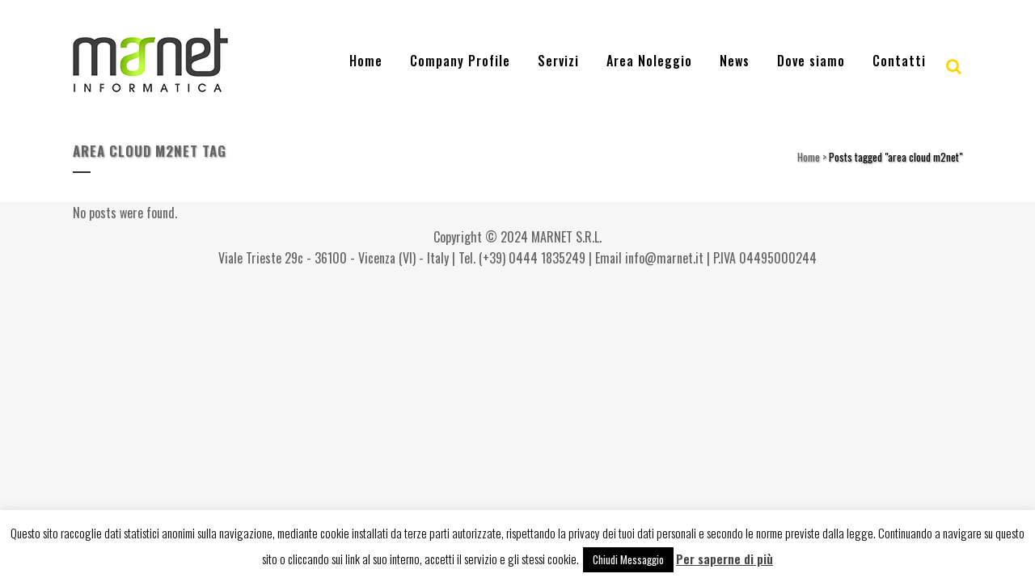

--- FILE ---
content_type: text/html; charset=UTF-8
request_url: https://www.m2net.it/tag/area-cloud-m2net/
body_size: 15217
content:
<!DOCTYPE html>
<html lang="it">
<head>
	<meta charset="UTF-8" />
	
				<meta name="viewport" content="width=device-width,initial-scale=1,user-scalable=no">
		
            
                        <link rel="shortcut icon" type="image/x-icon" href="">
            <link rel="apple-touch-icon" href=""/>
        
	<link rel="profile" href="https://gmpg.org/xfn/11" />
	<link rel="pingback" href="https://www.m2net.it/xmlrpc.php" />

	<meta name='robots' content='index, follow, max-image-preview:large, max-snippet:-1, max-video-preview:-1' />

	<!-- This site is optimized with the Yoast SEO plugin v22.5 - https://yoast.com/wordpress/plugins/seo/ -->
	<title>area cloud m2net Archives - M2NET</title>
	<link rel="canonical" href="https://www.m2net.it/tag/area-cloud-m2net/" />
	<meta property="og:locale" content="it_IT" />
	<meta property="og:type" content="article" />
	<meta property="og:title" content="area cloud m2net Archives - M2NET" />
	<meta property="og:url" content="https://www.m2net.it/tag/area-cloud-m2net/" />
	<meta property="og:site_name" content="M2NET" />
	<meta name="twitter:card" content="summary_large_image" />
	<script type="application/ld+json" class="yoast-schema-graph">{"@context":"https://schema.org","@graph":[{"@type":"CollectionPage","@id":"https://www.m2net.it/tag/area-cloud-m2net/","url":"https://www.m2net.it/tag/area-cloud-m2net/","name":"area cloud m2net Archives - M2NET","isPartOf":{"@id":"https://www.m2net.it/#website"},"breadcrumb":{"@id":"https://www.m2net.it/tag/area-cloud-m2net/#breadcrumb"},"inLanguage":"it"},{"@type":"BreadcrumbList","@id":"https://www.m2net.it/tag/area-cloud-m2net/#breadcrumb","itemListElement":[{"@type":"ListItem","position":1,"name":"Home","item":"https://www.m2net.it/"},{"@type":"ListItem","position":2,"name":"area cloud m2net"}]},{"@type":"WebSite","@id":"https://www.m2net.it/#website","url":"https://www.m2net.it/","name":"M2NET - SERVIZI PER L'NFORMATION TECHNOLOGY","description":"SERVIZI PER L&#039;INFORMATION TECHNOLOGY","publisher":{"@id":"https://www.m2net.it/#organization"},"potentialAction":[{"@type":"SearchAction","target":{"@type":"EntryPoint","urlTemplate":"https://www.m2net.it/?s={search_term_string}"},"query-input":"required name=search_term_string"}],"inLanguage":"it"},{"@type":"Organization","@id":"https://www.m2net.it/#organization","name":"M2Net","url":"https://www.m2net.it/","logo":{"@type":"ImageObject","inLanguage":"it","@id":"https://www.m2net.it/#/schema/logo/image/","url":"https://www.m2net.it/wp-content/uploads/2017/10/logo.png","contentUrl":"https://www.m2net.it/wp-content/uploads/2017/10/logo.png","width":358,"height":217,"caption":"M2Net"},"image":{"@id":"https://www.m2net.it/#/schema/logo/image/"},"sameAs":["https://www.facebook.com/m2net.information.technology/"]}]}</script>
	<!-- / Yoast SEO plugin. -->


<link rel='dns-prefetch' href='//fonts.googleapis.com' />
<link rel="alternate" type="application/rss+xml" title="M2NET &raquo; Feed" href="https://www.m2net.it/feed/lang/it/" />
<link rel="alternate" type="application/rss+xml" title="M2NET &raquo; Comments Feed" href="https://www.m2net.it/comments/feed/lang/it/" />
<link rel="alternate" type="application/rss+xml" title="M2NET &raquo; area cloud m2net Tag Feed" href="https://www.m2net.it/tag/area-cloud-m2net/feed/" />
<script type="text/javascript">
/* <![CDATA[ */
window._wpemojiSettings = {"baseUrl":"https:\/\/s.w.org\/images\/core\/emoji\/15.0.3\/72x72\/","ext":".png","svgUrl":"https:\/\/s.w.org\/images\/core\/emoji\/15.0.3\/svg\/","svgExt":".svg","source":{"concatemoji":"https:\/\/www.m2net.it\/wp-includes\/js\/wp-emoji-release.min.js?ver=6.5.2"}};
/*! This file is auto-generated */
!function(i,n){var o,s,e;function c(e){try{var t={supportTests:e,timestamp:(new Date).valueOf()};sessionStorage.setItem(o,JSON.stringify(t))}catch(e){}}function p(e,t,n){e.clearRect(0,0,e.canvas.width,e.canvas.height),e.fillText(t,0,0);var t=new Uint32Array(e.getImageData(0,0,e.canvas.width,e.canvas.height).data),r=(e.clearRect(0,0,e.canvas.width,e.canvas.height),e.fillText(n,0,0),new Uint32Array(e.getImageData(0,0,e.canvas.width,e.canvas.height).data));return t.every(function(e,t){return e===r[t]})}function u(e,t,n){switch(t){case"flag":return n(e,"\ud83c\udff3\ufe0f\u200d\u26a7\ufe0f","\ud83c\udff3\ufe0f\u200b\u26a7\ufe0f")?!1:!n(e,"\ud83c\uddfa\ud83c\uddf3","\ud83c\uddfa\u200b\ud83c\uddf3")&&!n(e,"\ud83c\udff4\udb40\udc67\udb40\udc62\udb40\udc65\udb40\udc6e\udb40\udc67\udb40\udc7f","\ud83c\udff4\u200b\udb40\udc67\u200b\udb40\udc62\u200b\udb40\udc65\u200b\udb40\udc6e\u200b\udb40\udc67\u200b\udb40\udc7f");case"emoji":return!n(e,"\ud83d\udc26\u200d\u2b1b","\ud83d\udc26\u200b\u2b1b")}return!1}function f(e,t,n){var r="undefined"!=typeof WorkerGlobalScope&&self instanceof WorkerGlobalScope?new OffscreenCanvas(300,150):i.createElement("canvas"),a=r.getContext("2d",{willReadFrequently:!0}),o=(a.textBaseline="top",a.font="600 32px Arial",{});return e.forEach(function(e){o[e]=t(a,e,n)}),o}function t(e){var t=i.createElement("script");t.src=e,t.defer=!0,i.head.appendChild(t)}"undefined"!=typeof Promise&&(o="wpEmojiSettingsSupports",s=["flag","emoji"],n.supports={everything:!0,everythingExceptFlag:!0},e=new Promise(function(e){i.addEventListener("DOMContentLoaded",e,{once:!0})}),new Promise(function(t){var n=function(){try{var e=JSON.parse(sessionStorage.getItem(o));if("object"==typeof e&&"number"==typeof e.timestamp&&(new Date).valueOf()<e.timestamp+604800&&"object"==typeof e.supportTests)return e.supportTests}catch(e){}return null}();if(!n){if("undefined"!=typeof Worker&&"undefined"!=typeof OffscreenCanvas&&"undefined"!=typeof URL&&URL.createObjectURL&&"undefined"!=typeof Blob)try{var e="postMessage("+f.toString()+"("+[JSON.stringify(s),u.toString(),p.toString()].join(",")+"));",r=new Blob([e],{type:"text/javascript"}),a=new Worker(URL.createObjectURL(r),{name:"wpTestEmojiSupports"});return void(a.onmessage=function(e){c(n=e.data),a.terminate(),t(n)})}catch(e){}c(n=f(s,u,p))}t(n)}).then(function(e){for(var t in e)n.supports[t]=e[t],n.supports.everything=n.supports.everything&&n.supports[t],"flag"!==t&&(n.supports.everythingExceptFlag=n.supports.everythingExceptFlag&&n.supports[t]);n.supports.everythingExceptFlag=n.supports.everythingExceptFlag&&!n.supports.flag,n.DOMReady=!1,n.readyCallback=function(){n.DOMReady=!0}}).then(function(){return e}).then(function(){var e;n.supports.everything||(n.readyCallback(),(e=n.source||{}).concatemoji?t(e.concatemoji):e.wpemoji&&e.twemoji&&(t(e.twemoji),t(e.wpemoji)))}))}((window,document),window._wpemojiSettings);
/* ]]> */
</script>
<link rel='stylesheet' id='wpfb-css' href='//www.m2net.it/wp-content/plugins/wp-filebase-pro/wp-filebase.css?t=1508395213&#038;ver=3.4.32' type='text/css' media='all' />
<link rel='stylesheet' id='layerslider-css' href='https://www.m2net.it/wp-content/plugins/LayerSlider/static/layerslider/css/layerslider.css?ver=6.10.0' type='text/css' media='all' />
<style id='wp-emoji-styles-inline-css' type='text/css'>

	img.wp-smiley, img.emoji {
		display: inline !important;
		border: none !important;
		box-shadow: none !important;
		height: 1em !important;
		width: 1em !important;
		margin: 0 0.07em !important;
		vertical-align: -0.1em !important;
		background: none !important;
		padding: 0 !important;
	}
</style>
<link rel='stylesheet' id='slick-style-css' href='https://www.m2net.it/wp-content/plugins/blog-designer-pack/assets/css/slick.css?ver=3.4.4' type='text/css' media='all' />
<link rel='stylesheet' id='bdp-public-style-css' href='https://www.m2net.it/wp-content/plugins/blog-designer-pack/assets/css/bdp-public.css?ver=3.4.4' type='text/css' media='all' />
<link rel='stylesheet' id='cpsh-shortcodes-css' href='https://www.m2net.it/wp-content/plugins/column-shortcodes//assets/css/shortcodes.css?ver=1.0.1' type='text/css' media='all' />
<link rel='stylesheet' id='cookie-law-info-css' href='https://www.m2net.it/wp-content/plugins/cookie-law-info/legacy/public/css/cookie-law-info-public.css?ver=3.2.2' type='text/css' media='all' />
<link rel='stylesheet' id='cookie-law-info-gdpr-css' href='https://www.m2net.it/wp-content/plugins/cookie-law-info/legacy/public/css/cookie-law-info-gdpr.css?ver=3.2.2' type='text/css' media='all' />
<link rel='stylesheet' id='wpa-css-css' href='https://www.m2net.it/wp-content/plugins/honeypot/includes/css/wpa.css?ver=2.1.19' type='text/css' media='all' />
<link rel='stylesheet' id='rs-plugin-settings-css' href='https://www.m2net.it/wp-content/plugins/revslider/public/assets/css/rs6.css?ver=6.1.8' type='text/css' media='all' />
<style id='rs-plugin-settings-inline-css' type='text/css'>
#rs-demo-id {}
</style>
<link rel='stylesheet' id='wpda_wpdp_public-css' href='https://www.m2net.it/wp-content/plugins/wp-data-access/public/../assets/css/wpda_public.css?ver=5.3.9' type='text/css' media='all' />
<link rel='stylesheet' id='wml_client_style-css' href='https://www.m2net.it/wp-content/plugins/wp-masonry-layout/css/wmlc_client.css?ver=6.5.2' type='text/css' media='all' />
<link rel='stylesheet' id='megamenu-css' href='https://www.m2net.it/wp-content/uploads/maxmegamenu/style.css?ver=304cb1' type='text/css' media='all' />
<link rel='stylesheet' id='dashicons-css' href='https://www.m2net.it/wp-includes/css/dashicons.min.css?ver=6.5.2' type='text/css' media='all' />
<link rel='stylesheet' id='sidebar-login-css' href='https://www.m2net.it/wp-content/plugins/sidebar-login/build/sidebar-login.css?ver=1611222906' type='text/css' media='all' />
<link rel='stylesheet' id='mediaelement-css' href='https://www.m2net.it/wp-includes/js/mediaelement/mediaelementplayer-legacy.min.css?ver=4.2.17' type='text/css' media='all' />
<link rel='stylesheet' id='wp-mediaelement-css' href='https://www.m2net.it/wp-includes/js/mediaelement/wp-mediaelement.min.css?ver=6.5.2' type='text/css' media='all' />
<link rel='stylesheet' id='bridge-default-style-css' href='https://www.m2net.it/wp-content/themes/bridge/style.css?ver=6.5.2' type='text/css' media='all' />
<link rel='stylesheet' id='bridge-qode-font_awesome-css' href='https://www.m2net.it/wp-content/themes/bridge/css/font-awesome/css/font-awesome.min.css?ver=6.5.2' type='text/css' media='all' />
<link rel='stylesheet' id='bridge-qode-font_elegant-css' href='https://www.m2net.it/wp-content/themes/bridge/css/elegant-icons/style.min.css?ver=6.5.2' type='text/css' media='all' />
<link rel='stylesheet' id='bridge-qode-linea_icons-css' href='https://www.m2net.it/wp-content/themes/bridge/css/linea-icons/style.css?ver=6.5.2' type='text/css' media='all' />
<link rel='stylesheet' id='bridge-qode-dripicons-css' href='https://www.m2net.it/wp-content/themes/bridge/css/dripicons/dripicons.css?ver=6.5.2' type='text/css' media='all' />
<link rel='stylesheet' id='bridge-qode-kiko-css' href='https://www.m2net.it/wp-content/themes/bridge/css/kiko/kiko-all.css?ver=6.5.2' type='text/css' media='all' />
<link rel='stylesheet' id='bridge-stylesheet-css' href='https://www.m2net.it/wp-content/themes/bridge/css/stylesheet.min.css?ver=6.5.2' type='text/css' media='all' />
<style id='bridge-stylesheet-inline-css' type='text/css'>
   .archive.disabled_footer_top .footer_top_holder, .archive.disabled_footer_bottom .footer_bottom_holder { display: none;}


</style>
<link rel='stylesheet' id='bridge-print-css' href='https://www.m2net.it/wp-content/themes/bridge/css/print.css?ver=6.5.2' type='text/css' media='all' />
<link rel='stylesheet' id='bridge-style-dynamic-css' href='https://www.m2net.it/wp-content/themes/bridge/css/style_dynamic.css?ver=1704983661' type='text/css' media='all' />
<link rel='stylesheet' id='bridge-responsive-css' href='https://www.m2net.it/wp-content/themes/bridge/css/responsive.min.css?ver=6.5.2' type='text/css' media='all' />
<link rel='stylesheet' id='bridge-style-dynamic-responsive-css' href='https://www.m2net.it/wp-content/themes/bridge/css/style_dynamic_responsive.css?ver=1704983661' type='text/css' media='all' />
<style id='bridge-style-dynamic-responsive-inline-css' type='text/css'>
.content .container .container_inner.page_container_inner, .full_page_container_inner {padding: 0px !important;}
.wmle_post_meta, .post_info {display:none;}

.blog_holder article .post_image, .blog_holder article .post_image img, .blog_holder article .post_image>a {
    position: relative;
    width: 350px;
    display: block;
}
</style>
<link rel='stylesheet' id='js_composer_front-css' href='https://www.m2net.it/wp-content/plugins/js_composer/assets/css/js_composer.min.css?ver=6.1' type='text/css' media='all' />
<link rel='stylesheet' id='bridge-style-handle-google-fonts-css' href='https://fonts.googleapis.com/css?family=Raleway%3A100%2C200%2C300%2C400%2C500%2C600%2C700%2C800%2C900%2C100italic%2C300italic%2C400italic%2C700italic%7COswald%3A100%2C200%2C300%2C400%2C500%2C600%2C700%2C800%2C900%2C100italic%2C300italic%2C400italic%2C700italic&#038;subset=latin%2Clatin-ext&#038;ver=1.0.0' type='text/css' media='all' />
<link rel='stylesheet' id='bridge-core-dashboard-style-css' href='https://www.m2net.it/wp-content/plugins/bridge-core/modules/core-dashboard/assets/css/core-dashboard.min.css?ver=6.5.2' type='text/css' media='all' />
<link rel='stylesheet' id='tablepress-default-css' href='https://www.m2net.it/wp-content/plugins/tablepress/css/build/default.css?ver=2.3' type='text/css' media='all' />
<!--n2css--><script type="text/javascript" id="layerslider-greensock-js-extra">
/* <![CDATA[ */
var LS_Meta = {"v":"6.10.0"};
/* ]]> */
</script>
<script type="text/javascript" src="https://www.m2net.it/wp-content/plugins/LayerSlider/static/layerslider/js/greensock.js?ver=1.19.0" id="layerslider-greensock-js"></script>
<script type="text/javascript" src="https://www.m2net.it/wp-includes/js/jquery/jquery.min.js?ver=3.7.1" id="jquery-core-js"></script>
<script type="text/javascript" src="https://www.m2net.it/wp-includes/js/jquery/jquery-migrate.min.js?ver=3.4.1" id="jquery-migrate-js"></script>
<script type="text/javascript" src="https://www.m2net.it/wp-content/plugins/LayerSlider/static/layerslider/js/layerslider.kreaturamedia.jquery.js?ver=6.10.0" id="layerslider-js"></script>
<script type="text/javascript" src="https://www.m2net.it/wp-content/plugins/LayerSlider/static/layerslider/js/layerslider.transitions.js?ver=6.10.0" id="layerslider-transitions-js"></script>
<script type="text/javascript" id="cookie-law-info-js-extra">
/* <![CDATA[ */
var Cli_Data = {"nn_cookie_ids":[],"cookielist":[],"non_necessary_cookies":[],"ccpaEnabled":"","ccpaRegionBased":"","ccpaBarEnabled":"","strictlyEnabled":["necessary","obligatoire"],"ccpaType":"gdpr","js_blocking":"","custom_integration":"","triggerDomRefresh":"","secure_cookies":""};
var cli_cookiebar_settings = {"animate_speed_hide":"500","animate_speed_show":"500","background":"#fff","border":"#444","border_on":"","button_1_button_colour":"#000","button_1_button_hover":"#000000","button_1_link_colour":"#fff","button_1_as_button":"1","button_1_new_win":"","button_2_button_colour":"#333","button_2_button_hover":"#292929","button_2_link_colour":"#444","button_2_as_button":"","button_2_hidebar":"","button_3_button_colour":"#000","button_3_button_hover":"#000000","button_3_link_colour":"#fff","button_3_as_button":"1","button_3_new_win":"","button_4_button_colour":"#000","button_4_button_hover":"#000000","button_4_link_colour":"#fff","button_4_as_button":"1","button_7_button_colour":"#61a229","button_7_button_hover":"#4e8221","button_7_link_colour":"#fff","button_7_as_button":"1","button_7_new_win":"","font_family":"inherit","header_fix":"","notify_animate_hide":"1","notify_animate_show":"","notify_div_id":"#cookie-law-info-bar","notify_position_horizontal":"right","notify_position_vertical":"bottom","scroll_close":"","scroll_close_reload":"","accept_close_reload":"","reject_close_reload":"","showagain_tab":"1","showagain_background":"#fff","showagain_border":"#000","showagain_div_id":"#cookie-law-info-again","showagain_x_position":"100px","text":"#000","show_once_yn":"","show_once":"10000","logging_on":"","as_popup":"","popup_overlay":"1","bar_heading_text":"","cookie_bar_as":"banner","popup_showagain_position":"bottom-right","widget_position":"left"};
var log_object = {"ajax_url":"https:\/\/www.m2net.it\/wp-admin\/admin-ajax.php"};
/* ]]> */
</script>
<script type="text/javascript" src="https://www.m2net.it/wp-content/plugins/cookie-law-info/legacy/public/js/cookie-law-info-public.js?ver=3.2.2" id="cookie-law-info-js"></script>
<script type="text/javascript" src="https://www.m2net.it/wp-content/plugins/revslider/public/assets/js/revolution.tools.min.js?ver=6.0" id="tp-tools-js"></script>
<script type="text/javascript" src="https://www.m2net.it/wp-content/plugins/revslider/public/assets/js/rs6.min.js?ver=6.1.8" id="revmin-js"></script>
<script type="text/javascript" src="https://www.m2net.it/wp-includes/js/underscore.min.js?ver=1.13.4" id="underscore-js"></script>
<script type="text/javascript" src="https://www.m2net.it/wp-includes/js/backbone.min.js?ver=1.5.0" id="backbone-js"></script>
<script type="text/javascript" id="wp-api-request-js-extra">
/* <![CDATA[ */
var wpApiSettings = {"root":"https:\/\/www.m2net.it\/wp-json\/","nonce":"1c606ad389","versionString":"wp\/v2\/"};
/* ]]> */
</script>
<script type="text/javascript" src="https://www.m2net.it/wp-includes/js/api-request.min.js?ver=6.5.2" id="wp-api-request-js"></script>
<script type="text/javascript" src="https://www.m2net.it/wp-includes/js/wp-api.min.js?ver=6.5.2" id="wp-api-js"></script>
<script type="text/javascript" id="wpda_rest_api-js-extra">
/* <![CDATA[ */
var wpdaApiSettings = {"path":"wpda"};
/* ]]> */
</script>
<script type="text/javascript" src="https://www.m2net.it/wp-content/plugins/wp-data-access/public/../assets/js/wpda_rest_api.js?ver=5.3.9" id="wpda_rest_api-js"></script>
<script type="text/javascript" src="https://www.m2net.it/wp-content/plugins/wp-masonry-layout/js/wmljs.js?ver=6.5.2" id="wmljs-js"></script>
<script type="text/javascript" src="https://www.m2net.it/wp-content/plugins/wp-masonry-layout/js/jquery.infinitescroll.min.js?ver=6.5.2" id="wml_infinity_scroll-js"></script>
<meta name="generator" content="Powered by LayerSlider 6.10.0 - Multi-Purpose, Responsive, Parallax, Mobile-Friendly Slider Plugin for WordPress." />
<!-- LayerSlider updates and docs at: https://layerslider.kreaturamedia.com -->
<link rel="https://api.w.org/" href="https://www.m2net.it/wp-json/" /><link rel="alternate" type="application/json" href="https://www.m2net.it/wp-json/wp/v2/tags/131" /><link rel="EditURI" type="application/rsd+xml" title="RSD" href="https://www.m2net.it/xmlrpc.php?rsd" />
<meta name="generator" content="WordPress 6.5.2" />
<meta property="fb:app_id" content="1963564593913127"/><!-- Analytics by WP Statistics v14.6.3 - https://wp-statistics.com/ -->
		<script>
			( function() {
				window.onpageshow = function( event ) {
					// Defined window.wpforms means that a form exists on a page.
					// If so and back/forward button has been clicked,
					// force reload a page to prevent the submit button state stuck.
					if ( typeof window.wpforms !== 'undefined' && event.persisted ) {
						window.location.reload();
					}
				};
			}() );
		</script>
		<meta name="generator" content="Powered by WPBakery Page Builder - drag and drop page builder for WordPress."/>
<meta name="generator" content="Powered by Slider Revolution 6.1.8 - responsive, Mobile-Friendly Slider Plugin for WordPress with comfortable drag and drop interface." />
<script type="text/javascript">function setREVStartSize(e){			
			try {								
				var pw = document.getElementById(e.c).parentNode.offsetWidth,
					newh;
				pw = pw===0 || isNaN(pw) ? window.innerWidth : pw;
				e.tabw = e.tabw===undefined ? 0 : parseInt(e.tabw);
				e.thumbw = e.thumbw===undefined ? 0 : parseInt(e.thumbw);
				e.tabh = e.tabh===undefined ? 0 : parseInt(e.tabh);
				e.thumbh = e.thumbh===undefined ? 0 : parseInt(e.thumbh);
				e.tabhide = e.tabhide===undefined ? 0 : parseInt(e.tabhide);
				e.thumbhide = e.thumbhide===undefined ? 0 : parseInt(e.thumbhide);
				e.mh = e.mh===undefined || e.mh=="" || e.mh==="auto" ? 0 : parseInt(e.mh,0);		
				if(e.layout==="fullscreen" || e.l==="fullscreen") 						
					newh = Math.max(e.mh,window.innerHeight);				
				else{					
					e.gw = Array.isArray(e.gw) ? e.gw : [e.gw];
					for (var i in e.rl) if (e.gw[i]===undefined || e.gw[i]===0) e.gw[i] = e.gw[i-1];					
					e.gh = e.el===undefined || e.el==="" || (Array.isArray(e.el) && e.el.length==0)? e.gh : e.el;
					e.gh = Array.isArray(e.gh) ? e.gh : [e.gh];
					for (var i in e.rl) if (e.gh[i]===undefined || e.gh[i]===0) e.gh[i] = e.gh[i-1];
										
					var nl = new Array(e.rl.length),
						ix = 0,						
						sl;					
					e.tabw = e.tabhide>=pw ? 0 : e.tabw;
					e.thumbw = e.thumbhide>=pw ? 0 : e.thumbw;
					e.tabh = e.tabhide>=pw ? 0 : e.tabh;
					e.thumbh = e.thumbhide>=pw ? 0 : e.thumbh;					
					for (var i in e.rl) nl[i] = e.rl[i]<window.innerWidth ? 0 : e.rl[i];
					sl = nl[0];									
					for (var i in nl) if (sl>nl[i] && nl[i]>0) { sl = nl[i]; ix=i;}															
					var m = pw>(e.gw[ix]+e.tabw+e.thumbw) ? 1 : (pw-(e.tabw+e.thumbw)) / (e.gw[ix]);					

					newh =  (e.type==="carousel" && e.justify==="true" ? e.gh[ix] : (e.gh[ix] * m)) + (e.tabh + e.thumbh);
				}			
				
				if(window.rs_init_css===undefined) window.rs_init_css = document.head.appendChild(document.createElement("style"));					
				document.getElementById(e.c).height = newh;
				window.rs_init_css.innerHTML += "#"+e.c+"_wrapper { height: "+newh+"px }";				
			} catch(e){
				console.log("Failure at Presize of Slider:" + e)
			}					   
		  };</script>
        <script>
            (function (d, s, id) {
                var js, fjs = d.getElementsByTagName(s)[0];
                if (d.getElementById(id)) return;
                js = d.createElement(s);
                js.id = id;
                js.src = "//connect.facebook.net/it_IT/sdk.js#xfbml=1&version=v2.4&appID=1963564593913127";
                fjs.parentNode.insertBefore(js, fjs);
            }(document, 'script', 'facebook-jssdk'));
        </script>

            <script>
        jQuery(window).load(function () {
            FB.Event.subscribe('comment.create', comment_add);
            FB.Event.subscribe('comment.remove', comment_remove);

            jQuery("[id=comments]").each(function () {
                jQuery("[id=comments]:gt(0)").hide();
            });
        });

/*        jQuery(document).ready(function ($) {

            $("[id=comments]").each(function () {
                $("[id=comments]:gt(0)").hide();
            });
        })*/

    </script>

    		<style type="text/css" id="wp-custom-css">
			p:contains("Viale Milano 17")::after {
  content: "Viale Trieste 29c"; !important
}		</style>
		<noscript><style> .wpb_animate_when_almost_visible { opacity: 1; }</style></noscript><style type="text/css">/** Mega Menu CSS: fs **/</style>
</head>

<body class="archive tag tag-area-cloud-m2net tag-131 bridge-core-2.1.2 mega-menu-max-mega-menu-1 mega-menu-max-mega-menu-2  qode_grid_1200 transparent_content qode-theme-ver-19.9 qode-theme-bridge disabled_footer_top disabled_footer_bottom qode_header_in_grid wpb-js-composer js-comp-ver-6.1 vc_responsive" itemscope itemtype="http://schema.org/WebPage">




<div class="wrapper">
	<div class="wrapper_inner">

    
		<!-- Google Analytics start -->
				<!-- Google Analytics end -->

		
	<header class=" scroll_header_top_area  regular page_header">
    <div class="header_inner clearfix">
        <form role="search" action="https://www.m2net.it/" class="qode_search_form_2" method="get">
	    <div class="container">
        <div class="container_inner clearfix">
							                <div class="form_holder_outer">
                    <div class="form_holder">
                        <input type="text" placeholder="Search" name="s" class="qode_search_field" autocomplete="off" />
                        <a class="qode_search_submit" href="javascript:void(0)">
							<i class="qode_icon_font_awesome fa fa-search " ></i>                        </a>
                    </div>
                </div>
								        </div>
    </div>
</form>        <div class="header_top_bottom_holder">
            
            <div class="header_bottom clearfix" style='' >
                                <div class="container">
                    <div class="container_inner clearfix">
                                                    
                            <div class="header_inner_left">
                                									<div class="mobile_menu_button">
		<span>
			<i class="qode_icon_font_awesome fa fa-bars " ></i>		</span>
	</div>
                                <div class="logo_wrapper" >
	<div class="q_logo">
		<a itemprop="url" href="https://www.m2net.it/" >
             <img itemprop="image" class="normal" src="https://www.m2net.it/wp-content/uploads/2024/01/logo.png" alt="Logo"> 			 <img itemprop="image" class="light" src="https://www.m2net.it/wp-content/uploads/2024/01/logo.png" alt="Logo"/> 			 <img itemprop="image" class="dark" src="https://www.m2net.it/wp-content/uploads/2024/01/logo.png" alt="Logo"/> 			 <img itemprop="image" class="sticky" src="https://www.m2net.it/wp-content/uploads/2024/01/logo.png" alt="Logo"/> 			 <img itemprop="image" class="mobile" src="https://www.m2net.it/wp-content/uploads/2024/01/logo.png" alt="Logo"/> 					</a>
	</div>
	</div>                                                            </div>
                                                                    <div class="header_inner_right">
                                        <div class="side_menu_button_wrapper right">
                                                                                                                                    <div class="side_menu_button">
                                                	<a class="search_button search_slides_from_header_bottom normal" href="javascript:void(0)">
		<i class="qode_icon_font_awesome fa fa-search " ></i>	</a>

	                                                                                                
                                            </div>
                                        </div>
                                    </div>
                                
                                
                                <nav class="main_menu drop_down right">
                                    <ul id="menu-menu" class=""><li id="nav-menu-item-1482" class="menu-item menu-item-type-post_type menu-item-object-page menu-item-home  narrow"><a href="https://www.m2net.it/" class=""><i class="menu_icon blank fa"></i><span>Home</span><span class="plus"></span></a></li>
<li id="nav-menu-item-1485" class="menu-item menu-item-type-post_type menu-item-object-page  narrow"><a href="https://www.m2net.it/company-profile/" class=""><i class="menu_icon blank fa"></i><span>Company Profile</span><span class="plus"></span></a></li>
<li id="nav-menu-item-1500" class="menu-item menu-item-type-custom menu-item-object-custom menu-item-has-children  has_sub narrow"><a href="#" class=""><i class="menu_icon blank fa"></i><span>Servizi</span><span class="plus"></span></a>
<div class="second"><div class="inner"><ul>
	<li id="nav-menu-item-1501" class="menu-item menu-item-type-post_type menu-item-object-page "><a href="https://www.m2net.it/centro-riparazione-notebook/" class=""><i class="menu_icon blank fa"></i><span>Centro Riparazione Notebook</span><span class="plus"></span></a></li>
	<li id="nav-menu-item-1502" class="menu-item menu-item-type-post_type menu-item-object-page "><a href="https://www.m2net.it/hardware/" class=""><i class="menu_icon blank fa"></i><span>Hardware</span><span class="plus"></span></a></li>
	<li id="nav-menu-item-1503" class="menu-item menu-item-type-post_type menu-item-object-page "><a href="https://www.m2net.it/software/" class=""><i class="menu_icon blank fa"></i><span>Software</span><span class="plus"></span></a></li>
	<li id="nav-menu-item-1504" class="menu-item menu-item-type-post_type menu-item-object-page "><a href="https://www.m2net.it/hosting-housing/" class=""><i class="menu_icon blank fa"></i><span>Hosting &#038; Housing</span><span class="plus"></span></a></li>
	<li id="nav-menu-item-1505" class="menu-item menu-item-type-post_type menu-item-object-page "><a href="https://www.m2net.it/consulenza-sicurezza-informatica/" class=""><i class="menu_icon blank fa"></i><span>Consulenza</span><span class="plus"></span></a></li>
	<li id="nav-menu-item-1510" class="menu-item menu-item-type-post_type menu-item-object-page "><a href="https://www.m2net.it/sicurezza-informatica/" class=""><i class="menu_icon blank fa"></i><span>Sicurezza Informatica</span><span class="plus"></span></a></li>
	<li id="nav-menu-item-1507" class="menu-item menu-item-type-post_type menu-item-object-page "><a href="https://www.m2net.it/sicurezza-informatica/regolamento-europeo-privacy-2016679/" class=""><i class="menu_icon blank fa"></i><span>Privacy</span><span class="plus"></span></a></li>
	<li id="nav-menu-item-1506" class="menu-item menu-item-type-post_type menu-item-object-page "><a href="https://www.m2net.it/gdpr/" class=""><i class="menu_icon blank fa"></i><span>GDPR</span><span class="plus"></span></a></li>
	<li id="nav-menu-item-1508" class="menu-item menu-item-type-post_type menu-item-object-page "><a href="https://www.m2net.it/realizzazione-siti-internet/" class=""><i class="menu_icon blank fa"></i><span>Siti internet</span><span class="plus"></span></a></li>
	<li id="nav-menu-item-1509" class="menu-item menu-item-type-post_type menu-item-object-page "><a href="https://www.m2net.it/antivirus-webroot/" class=""><i class="menu_icon blank fa"></i><span>Antivirus webroot</span><span class="plus"></span></a></li>
	<li id="nav-menu-item-2266" class="menu-item menu-item-type-post_type menu-item-object-page "><a href="https://www.m2net.it/progettazione-grafica-e-stampa/" class=""><i class="menu_icon blank fa"></i><span>Grafica &#038; Stampa</span><span class="plus"></span></a></li>
</ul></div></div>
</li>
<li id="nav-menu-item-1483" class="menu-item menu-item-type-post_type menu-item-object-page menu-item-has-children  has_sub narrow"><a href="https://www.m2net.it/area-noleggio/" class=""><i class="menu_icon blank fa"></i><span>Area Noleggio</span><span class="plus"></span></a>
<div class="second"><div class="inner"><ul>
	<li id="nav-menu-item-1487" class="menu-item menu-item-type-post_type menu-item-object-page "><a href="https://www.m2net.it/noleggio-audio-video/" class=""><i class="menu_icon blank fa"></i><span>Noleggio audio video</span><span class="plus"></span></a></li>
	<li id="nav-menu-item-1492" class="menu-item menu-item-type-post_type menu-item-object-page "><a href="https://www.m2net.it/noleggio-proiettore-toshiba/" class=""><i class="menu_icon blank fa"></i><span>Noleggio Proiettore Toshiba</span><span class="plus"></span></a></li>
	<li id="nav-menu-item-1490" class="menu-item menu-item-type-post_type menu-item-object-page "><a href="https://www.m2net.it/noleggio-proiettore-epson/" class=""><i class="menu_icon blank fa"></i><span>Noleggio Proiettore Epson</span><span class="plus"></span></a></li>
	<li id="nav-menu-item-1491" class="menu-item menu-item-type-post_type menu-item-object-page "><a href="https://www.m2net.it/noleggio-proiettore-epson-full-hd/" class=""><i class="menu_icon blank fa"></i><span>Noleggio Proiettore Epson Full HD</span><span class="plus"></span></a></li>
	<li id="nav-menu-item-1498" class="menu-item menu-item-type-post_type menu-item-object-page "><a href="https://www.m2net.it/noleggio-telo-200x200/" class=""><i class="menu_icon blank fa"></i><span>Noleggio telo 200x200cm</span><span class="plus"></span></a></li>
	<li id="nav-menu-item-1499" class="menu-item menu-item-type-post_type menu-item-object-page "><a href="https://www.m2net.it/noleggio-telo-200x240/" class=""><i class="menu_icon blank fa"></i><span>Noleggio telo 200x240cm</span><span class="plus"></span></a></li>
	<li id="nav-menu-item-1494" class="menu-item menu-item-type-post_type menu-item-object-page "><a href="https://www.m2net.it/noleggio-schermo-led-27-pollici/" class=""><i class="menu_icon blank fa"></i><span>Noleggio Schermo LED 27″</span><span class="plus"></span></a></li>
	<li id="nav-menu-item-1495" class="menu-item menu-item-type-post_type menu-item-object-page "><a href="https://www.m2net.it/noleggio-tv-led-40/" class=""><i class="menu_icon blank fa"></i><span>Noleggio Schermo/TV LED 40″</span><span class="plus"></span></a></li>
	<li id="nav-menu-item-1496" class="menu-item menu-item-type-post_type menu-item-object-page "><a href="https://www.m2net.it/noleggio-tv-led-43/" class=""><i class="menu_icon blank fa"></i><span>Noleggio Schermo/TV LED 43″</span><span class="plus"></span></a></li>
	<li id="nav-menu-item-1497" class="menu-item menu-item-type-post_type menu-item-object-page "><a href="https://www.m2net.it/noleggio-schermo-led-55-pollici/" class=""><i class="menu_icon blank fa"></i><span>Noleggio Schermo/TV LED 55″</span><span class="plus"></span></a></li>
	<li id="nav-menu-item-1493" class="menu-item menu-item-type-post_type menu-item-object-page "><a href="https://www.m2net.it/noleggio-router-4g/" class=""><i class="menu_icon blank fa"></i><span>Noleggio router WiFi-4G</span><span class="plus"></span></a></li>
	<li id="nav-menu-item-1488" class="menu-item menu-item-type-post_type menu-item-object-page "><a href="https://www.m2net.it/noleggio-notebook-hp/" class=""><i class="menu_icon blank fa"></i><span>Noleggio notebook HP</span><span class="plus"></span></a></li>
</ul></div></div>
</li>
<li id="nav-menu-item-2153" class="menu-item menu-item-type-post_type menu-item-object-page  narrow"><a href="https://www.m2net.it/blog/" class=""><i class="menu_icon blank fa"></i><span>News</span><span class="plus"></span></a></li>
<li id="nav-menu-item-1545" class="menu-item menu-item-type-post_type menu-item-object-page  narrow"><a href="https://www.m2net.it/dove-siamo/" class=""><i class="menu_icon blank fa"></i><span>Dove siamo</span><span class="plus"></span></a></li>
<li id="nav-menu-item-1486" class="menu-item menu-item-type-post_type menu-item-object-page  narrow"><a href="https://www.m2net.it/contatti/" class=""><i class="menu_icon blank fa"></i><span>Contatti</span><span class="plus"></span></a></li>
</ul>                                </nav>
                                							    <nav class="mobile_menu">
	<ul id="menu-menu-1" class=""><li id="mobile-menu-item-1482" class="menu-item menu-item-type-post_type menu-item-object-page menu-item-home "><a href="https://www.m2net.it/" class=""><span>Home</span></a><span class="mobile_arrow"><i class="fa fa-angle-right"></i><i class="fa fa-angle-down"></i></span></li>
<li id="mobile-menu-item-1485" class="menu-item menu-item-type-post_type menu-item-object-page "><a href="https://www.m2net.it/company-profile/" class=""><span>Company Profile</span></a><span class="mobile_arrow"><i class="fa fa-angle-right"></i><i class="fa fa-angle-down"></i></span></li>
<li id="mobile-menu-item-1500" class="menu-item menu-item-type-custom menu-item-object-custom menu-item-has-children  has_sub"><a href="#" class=""><span>Servizi</span></a><span class="mobile_arrow"><i class="fa fa-angle-right"></i><i class="fa fa-angle-down"></i></span>
<ul class="sub_menu">
	<li id="mobile-menu-item-1501" class="menu-item menu-item-type-post_type menu-item-object-page "><a href="https://www.m2net.it/centro-riparazione-notebook/" class=""><span>Centro Riparazione Notebook</span></a><span class="mobile_arrow"><i class="fa fa-angle-right"></i><i class="fa fa-angle-down"></i></span></li>
	<li id="mobile-menu-item-1502" class="menu-item menu-item-type-post_type menu-item-object-page "><a href="https://www.m2net.it/hardware/" class=""><span>Hardware</span></a><span class="mobile_arrow"><i class="fa fa-angle-right"></i><i class="fa fa-angle-down"></i></span></li>
	<li id="mobile-menu-item-1503" class="menu-item menu-item-type-post_type menu-item-object-page "><a href="https://www.m2net.it/software/" class=""><span>Software</span></a><span class="mobile_arrow"><i class="fa fa-angle-right"></i><i class="fa fa-angle-down"></i></span></li>
	<li id="mobile-menu-item-1504" class="menu-item menu-item-type-post_type menu-item-object-page "><a href="https://www.m2net.it/hosting-housing/" class=""><span>Hosting &#038; Housing</span></a><span class="mobile_arrow"><i class="fa fa-angle-right"></i><i class="fa fa-angle-down"></i></span></li>
	<li id="mobile-menu-item-1505" class="menu-item menu-item-type-post_type menu-item-object-page "><a href="https://www.m2net.it/consulenza-sicurezza-informatica/" class=""><span>Consulenza</span></a><span class="mobile_arrow"><i class="fa fa-angle-right"></i><i class="fa fa-angle-down"></i></span></li>
	<li id="mobile-menu-item-1510" class="menu-item menu-item-type-post_type menu-item-object-page "><a href="https://www.m2net.it/sicurezza-informatica/" class=""><span>Sicurezza Informatica</span></a><span class="mobile_arrow"><i class="fa fa-angle-right"></i><i class="fa fa-angle-down"></i></span></li>
	<li id="mobile-menu-item-1507" class="menu-item menu-item-type-post_type menu-item-object-page "><a href="https://www.m2net.it/sicurezza-informatica/regolamento-europeo-privacy-2016679/" class=""><span>Privacy</span></a><span class="mobile_arrow"><i class="fa fa-angle-right"></i><i class="fa fa-angle-down"></i></span></li>
	<li id="mobile-menu-item-1506" class="menu-item menu-item-type-post_type menu-item-object-page "><a href="https://www.m2net.it/gdpr/" class=""><span>GDPR</span></a><span class="mobile_arrow"><i class="fa fa-angle-right"></i><i class="fa fa-angle-down"></i></span></li>
	<li id="mobile-menu-item-1508" class="menu-item menu-item-type-post_type menu-item-object-page "><a href="https://www.m2net.it/realizzazione-siti-internet/" class=""><span>Siti internet</span></a><span class="mobile_arrow"><i class="fa fa-angle-right"></i><i class="fa fa-angle-down"></i></span></li>
	<li id="mobile-menu-item-1509" class="menu-item menu-item-type-post_type menu-item-object-page "><a href="https://www.m2net.it/antivirus-webroot/" class=""><span>Antivirus webroot</span></a><span class="mobile_arrow"><i class="fa fa-angle-right"></i><i class="fa fa-angle-down"></i></span></li>
	<li id="mobile-menu-item-2266" class="menu-item menu-item-type-post_type menu-item-object-page "><a href="https://www.m2net.it/progettazione-grafica-e-stampa/" class=""><span>Grafica &#038; Stampa</span></a><span class="mobile_arrow"><i class="fa fa-angle-right"></i><i class="fa fa-angle-down"></i></span></li>
</ul>
</li>
<li id="mobile-menu-item-1483" class="menu-item menu-item-type-post_type menu-item-object-page menu-item-has-children  has_sub"><a href="https://www.m2net.it/area-noleggio/" class=""><span>Area Noleggio</span></a><span class="mobile_arrow"><i class="fa fa-angle-right"></i><i class="fa fa-angle-down"></i></span>
<ul class="sub_menu">
	<li id="mobile-menu-item-1487" class="menu-item menu-item-type-post_type menu-item-object-page "><a href="https://www.m2net.it/noleggio-audio-video/" class=""><span>Noleggio audio video</span></a><span class="mobile_arrow"><i class="fa fa-angle-right"></i><i class="fa fa-angle-down"></i></span></li>
	<li id="mobile-menu-item-1492" class="menu-item menu-item-type-post_type menu-item-object-page "><a href="https://www.m2net.it/noleggio-proiettore-toshiba/" class=""><span>Noleggio Proiettore Toshiba</span></a><span class="mobile_arrow"><i class="fa fa-angle-right"></i><i class="fa fa-angle-down"></i></span></li>
	<li id="mobile-menu-item-1490" class="menu-item menu-item-type-post_type menu-item-object-page "><a href="https://www.m2net.it/noleggio-proiettore-epson/" class=""><span>Noleggio Proiettore Epson</span></a><span class="mobile_arrow"><i class="fa fa-angle-right"></i><i class="fa fa-angle-down"></i></span></li>
	<li id="mobile-menu-item-1491" class="menu-item menu-item-type-post_type menu-item-object-page "><a href="https://www.m2net.it/noleggio-proiettore-epson-full-hd/" class=""><span>Noleggio Proiettore Epson Full HD</span></a><span class="mobile_arrow"><i class="fa fa-angle-right"></i><i class="fa fa-angle-down"></i></span></li>
	<li id="mobile-menu-item-1498" class="menu-item menu-item-type-post_type menu-item-object-page "><a href="https://www.m2net.it/noleggio-telo-200x200/" class=""><span>Noleggio telo 200x200cm</span></a><span class="mobile_arrow"><i class="fa fa-angle-right"></i><i class="fa fa-angle-down"></i></span></li>
	<li id="mobile-menu-item-1499" class="menu-item menu-item-type-post_type menu-item-object-page "><a href="https://www.m2net.it/noleggio-telo-200x240/" class=""><span>Noleggio telo 200x240cm</span></a><span class="mobile_arrow"><i class="fa fa-angle-right"></i><i class="fa fa-angle-down"></i></span></li>
	<li id="mobile-menu-item-1494" class="menu-item menu-item-type-post_type menu-item-object-page "><a href="https://www.m2net.it/noleggio-schermo-led-27-pollici/" class=""><span>Noleggio Schermo LED 27″</span></a><span class="mobile_arrow"><i class="fa fa-angle-right"></i><i class="fa fa-angle-down"></i></span></li>
	<li id="mobile-menu-item-1495" class="menu-item menu-item-type-post_type menu-item-object-page "><a href="https://www.m2net.it/noleggio-tv-led-40/" class=""><span>Noleggio Schermo/TV LED 40″</span></a><span class="mobile_arrow"><i class="fa fa-angle-right"></i><i class="fa fa-angle-down"></i></span></li>
	<li id="mobile-menu-item-1496" class="menu-item menu-item-type-post_type menu-item-object-page "><a href="https://www.m2net.it/noleggio-tv-led-43/" class=""><span>Noleggio Schermo/TV LED 43″</span></a><span class="mobile_arrow"><i class="fa fa-angle-right"></i><i class="fa fa-angle-down"></i></span></li>
	<li id="mobile-menu-item-1497" class="menu-item menu-item-type-post_type menu-item-object-page "><a href="https://www.m2net.it/noleggio-schermo-led-55-pollici/" class=""><span>Noleggio Schermo/TV LED 55″</span></a><span class="mobile_arrow"><i class="fa fa-angle-right"></i><i class="fa fa-angle-down"></i></span></li>
	<li id="mobile-menu-item-1493" class="menu-item menu-item-type-post_type menu-item-object-page "><a href="https://www.m2net.it/noleggio-router-4g/" class=""><span>Noleggio router WiFi-4G</span></a><span class="mobile_arrow"><i class="fa fa-angle-right"></i><i class="fa fa-angle-down"></i></span></li>
	<li id="mobile-menu-item-1488" class="menu-item menu-item-type-post_type menu-item-object-page "><a href="https://www.m2net.it/noleggio-notebook-hp/" class=""><span>Noleggio notebook HP</span></a><span class="mobile_arrow"><i class="fa fa-angle-right"></i><i class="fa fa-angle-down"></i></span></li>
</ul>
</li>
<li id="mobile-menu-item-2153" class="menu-item menu-item-type-post_type menu-item-object-page "><a href="https://www.m2net.it/blog/" class=""><span>News</span></a><span class="mobile_arrow"><i class="fa fa-angle-right"></i><i class="fa fa-angle-down"></i></span></li>
<li id="mobile-menu-item-1545" class="menu-item menu-item-type-post_type menu-item-object-page "><a href="https://www.m2net.it/dove-siamo/" class=""><span>Dove siamo</span></a><span class="mobile_arrow"><i class="fa fa-angle-right"></i><i class="fa fa-angle-down"></i></span></li>
<li id="mobile-menu-item-1486" class="menu-item menu-item-type-post_type menu-item-object-page "><a href="https://www.m2net.it/contatti/" class=""><span>Contatti</span></a><span class="mobile_arrow"><i class="fa fa-angle-right"></i><i class="fa fa-angle-down"></i></span></li>
</ul></nav>                                                                                        </div>
                    </div>
                                    </div>
            </div>
        </div>
</header>	
	
    
    	
    
    <div class="content ">
        <div class="content_inner  ">
    
	
			<div class="title_outer title_without_animation title_text_shadow"    data-height="250">
		<div class="title title_size_small  position_left " style="height:250px;background-color:#ffffff;">
			<div class="image not_responsive"></div>
										<div class="title_holder"  style="padding-top:150px;height:100px;">
					<div class="container">
						<div class="container_inner clearfix">
								<div class="title_subtitle_holder" >
                                                                																		<h1 ><span>area cloud m2net Tag</span></h1>
																			<span class="separator small left"  ></span>
																	
																												<div class="breadcrumb" > <div class="breadcrumbs"><div itemprop="breadcrumb" class="breadcrumbs_inner"><a href="https://www.m2net.it/">Home</a><span class="delimiter">&nbsp;>&nbsp;</span><span class="current">Posts tagged &quot;area cloud m2net"</span></div></div></div>
																	                                                            </div>
						</div>
					</div>
				</div>
								</div>
			</div>
		<div class="container">
            			<div class="container_inner default_template_holder clearfix">
									<div class="blog_holder masonry masonry_infinite_scroll">

			<div class="blog_holder_grid_sizer"></div>
		<div class="blog_holder_grid_gutter"></div>
	
    <!--if template name is defined than it is used our template and we can use query '$blog_query'-->
    
        <!--otherwise it is archive or category page and we don't have query-->
                    <div class="entry">
                <p>No posts were found.</p>
            </div>
            </div>
            <div class="blog_infinite_scroll_button"><span rel="0"></span></div>
            							</div>
            		</div>
<p style="text-align: center; width:100%;padding-top: 10px;">Copyright © 2024 MARNET S.R.L.<br>
Viale Trieste 29c - 36100 - Vicenza (VI) - Italy | Tel. (+39) 0444 1835249 | Email <a href="/cdn-cgi/l/email-protection" class="__cf_email__" data-cfemail="dcb5b2bab39cb1bdaeb2b9a8f2b5a8">[email&#160;protected]</a> | P.IVA 04495000244 
</p>
		
	</div>
</div>



	<footer >
		<div class="footer_inner clearfix">
				<div class="footer_top_holder">
            			<div class="footer_top">
								<div class="container">
					<div class="container_inner">
																			</div>
				</div>
							</div>
					</div>
							<div class="footer_bottom_holder">
                                    <div style="background-color: #636363;height: 1px" class="footer_bottom_border "></div>
                								<div class="container">
					<div class="container_inner">
									<div class="footer_bottom">
							<div class="textwidget"><p>Copyright © 2021 M2NET &#8211; SERVIZI PER L&#8217;INFORMATION TECHNOLOGY<br />
Viale Trieste, 29c &#8211; 36100 &#8211; Vicenza (VI) &#8211; Italy | Tel. (+39) 0444 902437 | Email <a href="/cdn-cgi/l/email-protection" class="__cf_email__" data-cfemail="e0898e868fa08dd28e8594ce8994">[email&#160;protected]</a> | P.IVA 03245100247</p>
</div>
					</div>
									</div>
			</div>
						</div>
				</div>
	</footer>
		
</div>
</div>
<!--googleoff: all--><div id="cookie-law-info-bar" data-nosnippet="true"><span>Questo sito raccoglie dati statistici anonimi sulla navigazione, mediante cookie installati da terze parti autorizzate, rispettando la privacy dei tuoi dati personali e secondo le norme previste dalla legge. Continuando a navigare su questo sito o cliccando sui link al suo interno, accetti il servizio e gli stessi cookie.<a role='button' data-cli_action="accept" id="cookie_action_close_header" class="medium cli-plugin-button cli-plugin-main-button cookie_action_close_header cli_action_button wt-cli-accept-btn">Chiudi Messaggio</a> <a href="https://www.m2net.it/cookies-e-privacy/" id="CONSTANT_OPEN_URL" target="_blank" class="cli-plugin-main-link">Per saperne di più</a></span></div><div id="cookie-law-info-again" data-nosnippet="true"><span id="cookie_hdr_showagain">Privacy &amp; Cookies Policy</span></div><div class="cli-modal" data-nosnippet="true" id="cliSettingsPopup" tabindex="-1" role="dialog" aria-labelledby="cliSettingsPopup" aria-hidden="true">
  <div class="cli-modal-dialog" role="document">
	<div class="cli-modal-content cli-bar-popup">
		  <button type="button" class="cli-modal-close" id="cliModalClose">
			<svg class="" viewBox="0 0 24 24"><path d="M19 6.41l-1.41-1.41-5.59 5.59-5.59-5.59-1.41 1.41 5.59 5.59-5.59 5.59 1.41 1.41 5.59-5.59 5.59 5.59 1.41-1.41-5.59-5.59z"></path><path d="M0 0h24v24h-24z" fill="none"></path></svg>
			<span class="wt-cli-sr-only">Close</span>
		  </button>
		  <div class="cli-modal-body">
			<div class="cli-container-fluid cli-tab-container">
	<div class="cli-row">
		<div class="cli-col-12 cli-align-items-stretch cli-px-0">
			<div class="cli-privacy-overview">
				<h4>Privacy Overview</h4>				<div class="cli-privacy-content">
					<div class="cli-privacy-content-text">This website uses cookies to improve your experience while you navigate through the website. Out of these, the cookies that are categorized as necessary are stored on your browser as they are essential for the working of basic functionalities of the website. We also use third-party cookies that help us analyze and understand how you use this website. These cookies will be stored in your browser only with your consent. You also have the option to opt-out of these cookies. But opting out of some of these cookies may affect your browsing experience.</div>
				</div>
				<a class="cli-privacy-readmore" aria-label="Show more" role="button" data-readmore-text="Show more" data-readless-text="Show less"></a>			</div>
		</div>
		<div class="cli-col-12 cli-align-items-stretch cli-px-0 cli-tab-section-container">
												<div class="cli-tab-section">
						<div class="cli-tab-header">
							<a role="button" tabindex="0" class="cli-nav-link cli-settings-mobile" data-target="necessary" data-toggle="cli-toggle-tab">
								Necessary							</a>
															<div class="wt-cli-necessary-checkbox">
									<input type="checkbox" class="cli-user-preference-checkbox"  id="wt-cli-checkbox-necessary" data-id="checkbox-necessary" checked="checked"  />
									<label class="form-check-label" for="wt-cli-checkbox-necessary">Necessary</label>
								</div>
								<span class="cli-necessary-caption">Always Enabled</span>
													</div>
						<div class="cli-tab-content">
							<div class="cli-tab-pane cli-fade" data-id="necessary">
								<div class="wt-cli-cookie-description">
									Necessary cookies are absolutely essential for the website to function properly. This category only includes cookies that ensures basic functionalities and security features of the website. These cookies do not store any personal information.								</div>
							</div>
						</div>
					</div>
																	<div class="cli-tab-section">
						<div class="cli-tab-header">
							<a role="button" tabindex="0" class="cli-nav-link cli-settings-mobile" data-target="non-necessary" data-toggle="cli-toggle-tab">
								Non-necessary							</a>
															<div class="cli-switch">
									<input type="checkbox" id="wt-cli-checkbox-non-necessary" class="cli-user-preference-checkbox"  data-id="checkbox-non-necessary" checked='checked' />
									<label for="wt-cli-checkbox-non-necessary" class="cli-slider" data-cli-enable="Enabled" data-cli-disable="Disabled"><span class="wt-cli-sr-only">Non-necessary</span></label>
								</div>
													</div>
						<div class="cli-tab-content">
							<div class="cli-tab-pane cli-fade" data-id="non-necessary">
								<div class="wt-cli-cookie-description">
									Any cookies that may not be particularly necessary for the website to function and is used specifically to collect user personal data via analytics, ads, other embedded contents are termed as non-necessary cookies. It is mandatory to procure user consent prior to running these cookies on your website.								</div>
							</div>
						</div>
					</div>
										</div>
	</div>
</div>
		  </div>
		  <div class="cli-modal-footer">
			<div class="wt-cli-element cli-container-fluid cli-tab-container">
				<div class="cli-row">
					<div class="cli-col-12 cli-align-items-stretch cli-px-0">
						<div class="cli-tab-footer wt-cli-privacy-overview-actions">
						
															<a id="wt-cli-privacy-save-btn" role="button" tabindex="0" data-cli-action="accept" class="wt-cli-privacy-btn cli_setting_save_button wt-cli-privacy-accept-btn cli-btn">SAVE &amp; ACCEPT</a>
													</div>
						
					</div>
				</div>
			</div>
		</div>
	</div>
  </div>
</div>
<div class="cli-modal-backdrop cli-fade cli-settings-overlay"></div>
<div class="cli-modal-backdrop cli-fade cli-popupbar-overlay"></div>
<!--googleon: all--><script data-cfasync="false" src="/cdn-cgi/scripts/5c5dd728/cloudflare-static/email-decode.min.js"></script><script type="text/javascript" src="https://www.m2net.it/wp-content/plugins/honeypot/includes/js/wpa.js?ver=2.1.19" id="wpascript-js"></script>
<script type="text/javascript" id="wpascript-js-after">
/* <![CDATA[ */
wpa_field_info = {"wpa_field_name":"yigcqo7060","wpa_field_value":300841,"wpa_add_test":"no"}
/* ]]> */
</script>
<script type="text/javascript" src="https://www.m2net.it/wp-includes/js/imagesloaded.min.js?ver=5.0.0" id="imagesloaded-js"></script>
<script type="text/javascript" src="https://www.m2net.it/wp-includes/js/masonry.min.js?ver=4.2.2" id="masonry-js"></script>
<script type="text/javascript" id="wp-statistics-tracker-js-extra">
/* <![CDATA[ */
var WP_Statistics_Tracker_Object = {"hitRequestUrl":"https:\/\/www.m2net.it\/wp-json\/wp-statistics\/v2\/hit?wp_statistics_hit_rest=yes&track_all=0&current_page_type=post_tag&current_page_id=131&search_query&page_uri=L3RhZy9hcmVhLWNsb3VkLW0ybmV0Lw=","keepOnlineRequestUrl":"https:\/\/www.m2net.it\/wp-json\/wp-statistics\/v2\/online?wp_statistics_hit_rest=yes&track_all=0&current_page_type=post_tag&current_page_id=131&search_query&page_uri=L3RhZy9hcmVhLWNsb3VkLW0ybmV0Lw=","option":{"dntEnabled":false,"cacheCompatibility":false}};
/* ]]> */
</script>
<script type="text/javascript" src="https://www.m2net.it/wp-content/plugins/wp-statistics/assets/js/tracker.js?ver=14.6.3" id="wp-statistics-tracker-js"></script>
<script type="text/javascript" src="https://www.m2net.it/wp-includes/js/jquery/ui/core.min.js?ver=1.13.2" id="jquery-ui-core-js"></script>
<script type="text/javascript" src="https://www.m2net.it/wp-includes/js/jquery/ui/accordion.min.js?ver=1.13.2" id="jquery-ui-accordion-js"></script>
<script type="text/javascript" src="https://www.m2net.it/wp-includes/js/jquery/ui/menu.min.js?ver=1.13.2" id="jquery-ui-menu-js"></script>
<script type="text/javascript" src="https://www.m2net.it/wp-includes/js/dist/vendor/wp-polyfill-inert.min.js?ver=3.1.2" id="wp-polyfill-inert-js"></script>
<script type="text/javascript" src="https://www.m2net.it/wp-includes/js/dist/vendor/regenerator-runtime.min.js?ver=0.14.0" id="regenerator-runtime-js"></script>
<script type="text/javascript" src="https://www.m2net.it/wp-includes/js/dist/vendor/wp-polyfill.min.js?ver=3.15.0" id="wp-polyfill-js"></script>
<script type="text/javascript" src="https://www.m2net.it/wp-includes/js/dist/dom-ready.min.js?ver=f77871ff7694fffea381" id="wp-dom-ready-js"></script>
<script type="text/javascript" src="https://www.m2net.it/wp-includes/js/dist/hooks.min.js?ver=2810c76e705dd1a53b18" id="wp-hooks-js"></script>
<script type="text/javascript" src="https://www.m2net.it/wp-includes/js/dist/i18n.min.js?ver=5e580eb46a90c2b997e6" id="wp-i18n-js"></script>
<script type="text/javascript" id="wp-i18n-js-after">
/* <![CDATA[ */
wp.i18n.setLocaleData( { 'text direction\u0004ltr': [ 'ltr' ] } );
/* ]]> */
</script>
<script type="text/javascript" src="https://www.m2net.it/wp-includes/js/dist/a11y.min.js?ver=d90eebea464f6c09bfd5" id="wp-a11y-js"></script>
<script type="text/javascript" src="https://www.m2net.it/wp-includes/js/jquery/ui/autocomplete.min.js?ver=1.13.2" id="jquery-ui-autocomplete-js"></script>
<script type="text/javascript" src="https://www.m2net.it/wp-includes/js/jquery/ui/controlgroup.min.js?ver=1.13.2" id="jquery-ui-controlgroup-js"></script>
<script type="text/javascript" src="https://www.m2net.it/wp-includes/js/jquery/ui/checkboxradio.min.js?ver=1.13.2" id="jquery-ui-checkboxradio-js"></script>
<script type="text/javascript" src="https://www.m2net.it/wp-includes/js/jquery/ui/button.min.js?ver=1.13.2" id="jquery-ui-button-js"></script>
<script type="text/javascript" src="https://www.m2net.it/wp-includes/js/jquery/ui/datepicker.min.js?ver=1.13.2" id="jquery-ui-datepicker-js"></script>
<script type="text/javascript" id="jquery-ui-datepicker-js-after">
/* <![CDATA[ */
jQuery(function(jQuery){jQuery.datepicker.setDefaults({"closeText":"Close","currentText":"Today","monthNames":["January","February","March","April","May","June","July","August","September","October","November","December"],"monthNamesShort":["Jan","Feb","Mar","Apr","May","Jun","Jul","Aug","Sep","Oct","Nov","Dec"],"nextText":"Next","prevText":"Previous","dayNames":["Sunday","Monday","Tuesday","Wednesday","Thursday","Friday","Saturday"],"dayNamesShort":["Sun","Mon","Tue","Wed","Thu","Fri","Sat"],"dayNamesMin":["S","M","T","W","T","F","S"],"dateFormat":"d MM yy","firstDay":1,"isRTL":false});});
/* ]]> */
</script>
<script type="text/javascript" src="https://www.m2net.it/wp-includes/js/jquery/ui/mouse.min.js?ver=1.13.2" id="jquery-ui-mouse-js"></script>
<script type="text/javascript" src="https://www.m2net.it/wp-includes/js/jquery/ui/resizable.min.js?ver=1.13.2" id="jquery-ui-resizable-js"></script>
<script type="text/javascript" src="https://www.m2net.it/wp-includes/js/jquery/ui/draggable.min.js?ver=1.13.2" id="jquery-ui-draggable-js"></script>
<script type="text/javascript" src="https://www.m2net.it/wp-includes/js/jquery/ui/dialog.min.js?ver=1.13.2" id="jquery-ui-dialog-js"></script>
<script type="text/javascript" src="https://www.m2net.it/wp-includes/js/jquery/ui/droppable.min.js?ver=1.13.2" id="jquery-ui-droppable-js"></script>
<script type="text/javascript" src="https://www.m2net.it/wp-includes/js/jquery/ui/progressbar.min.js?ver=1.13.2" id="jquery-ui-progressbar-js"></script>
<script type="text/javascript" src="https://www.m2net.it/wp-includes/js/jquery/ui/selectable.min.js?ver=1.13.2" id="jquery-ui-selectable-js"></script>
<script type="text/javascript" src="https://www.m2net.it/wp-includes/js/jquery/ui/sortable.min.js?ver=1.13.2" id="jquery-ui-sortable-js"></script>
<script type="text/javascript" src="https://www.m2net.it/wp-includes/js/jquery/ui/slider.min.js?ver=1.13.2" id="jquery-ui-slider-js"></script>
<script type="text/javascript" src="https://www.m2net.it/wp-includes/js/jquery/ui/spinner.min.js?ver=1.13.2" id="jquery-ui-spinner-js"></script>
<script type="text/javascript" src="https://www.m2net.it/wp-includes/js/jquery/ui/tooltip.min.js?ver=1.13.2" id="jquery-ui-tooltip-js"></script>
<script type="text/javascript" src="https://www.m2net.it/wp-includes/js/jquery/ui/tabs.min.js?ver=1.13.2" id="jquery-ui-tabs-js"></script>
<script type="text/javascript" src="https://www.m2net.it/wp-includes/js/jquery/ui/effect.min.js?ver=1.13.2" id="jquery-effects-core-js"></script>
<script type="text/javascript" src="https://www.m2net.it/wp-includes/js/jquery/ui/effect-blind.min.js?ver=1.13.2" id="jquery-effects-blind-js"></script>
<script type="text/javascript" src="https://www.m2net.it/wp-includes/js/jquery/ui/effect-bounce.min.js?ver=1.13.2" id="jquery-effects-bounce-js"></script>
<script type="text/javascript" src="https://www.m2net.it/wp-includes/js/jquery/ui/effect-clip.min.js?ver=1.13.2" id="jquery-effects-clip-js"></script>
<script type="text/javascript" src="https://www.m2net.it/wp-includes/js/jquery/ui/effect-drop.min.js?ver=1.13.2" id="jquery-effects-drop-js"></script>
<script type="text/javascript" src="https://www.m2net.it/wp-includes/js/jquery/ui/effect-explode.min.js?ver=1.13.2" id="jquery-effects-explode-js"></script>
<script type="text/javascript" src="https://www.m2net.it/wp-includes/js/jquery/ui/effect-fade.min.js?ver=1.13.2" id="jquery-effects-fade-js"></script>
<script type="text/javascript" src="https://www.m2net.it/wp-includes/js/jquery/ui/effect-fold.min.js?ver=1.13.2" id="jquery-effects-fold-js"></script>
<script type="text/javascript" src="https://www.m2net.it/wp-includes/js/jquery/ui/effect-highlight.min.js?ver=1.13.2" id="jquery-effects-highlight-js"></script>
<script type="text/javascript" src="https://www.m2net.it/wp-includes/js/jquery/ui/effect-pulsate.min.js?ver=1.13.2" id="jquery-effects-pulsate-js"></script>
<script type="text/javascript" src="https://www.m2net.it/wp-includes/js/jquery/ui/effect-size.min.js?ver=1.13.2" id="jquery-effects-size-js"></script>
<script type="text/javascript" src="https://www.m2net.it/wp-includes/js/jquery/ui/effect-scale.min.js?ver=1.13.2" id="jquery-effects-scale-js"></script>
<script type="text/javascript" src="https://www.m2net.it/wp-includes/js/jquery/ui/effect-shake.min.js?ver=1.13.2" id="jquery-effects-shake-js"></script>
<script type="text/javascript" src="https://www.m2net.it/wp-includes/js/jquery/ui/effect-slide.min.js?ver=1.13.2" id="jquery-effects-slide-js"></script>
<script type="text/javascript" src="https://www.m2net.it/wp-includes/js/jquery/ui/effect-transfer.min.js?ver=1.13.2" id="jquery-effects-transfer-js"></script>
<script type="text/javascript" src="https://www.m2net.it/wp-content/themes/bridge/js/plugins/doubletaptogo.js?ver=6.5.2" id="doubleTapToGo-js"></script>
<script type="text/javascript" src="https://www.m2net.it/wp-content/themes/bridge/js/plugins/modernizr.min.js?ver=6.5.2" id="modernizr-js"></script>
<script type="text/javascript" src="https://www.m2net.it/wp-content/themes/bridge/js/plugins/jquery.appear.js?ver=6.5.2" id="appear-js"></script>
<script type="text/javascript" src="https://www.m2net.it/wp-includes/js/hoverIntent.min.js?ver=1.10.2" id="hoverIntent-js"></script>
<script type="text/javascript" src="https://www.m2net.it/wp-content/themes/bridge/js/plugins/counter.js?ver=6.5.2" id="counter-js"></script>
<script type="text/javascript" src="https://www.m2net.it/wp-content/themes/bridge/js/plugins/easypiechart.js?ver=6.5.2" id="easyPieChart-js"></script>
<script type="text/javascript" src="https://www.m2net.it/wp-content/themes/bridge/js/plugins/mixitup.js?ver=6.5.2" id="mixItUp-js"></script>
<script type="text/javascript" src="https://www.m2net.it/wp-content/themes/bridge/js/plugins/jquery.prettyPhoto.js?ver=6.5.2" id="prettyphoto-js"></script>
<script type="text/javascript" src="https://www.m2net.it/wp-content/themes/bridge/js/plugins/jquery.fitvids.js?ver=6.5.2" id="fitvids-js"></script>
<script type="text/javascript" src="https://www.m2net.it/wp-content/themes/bridge/js/plugins/jquery.flexslider-min.js?ver=6.5.2" id="flexslider-js"></script>
<script type="text/javascript" id="mediaelement-core-js-before">
/* <![CDATA[ */
var mejsL10n = {"language":"it","strings":{"mejs.download-file":"Download File","mejs.install-flash":"You are using a browser that does not have Flash player enabled or installed. Please turn on your Flash player plugin or download the latest version from https:\/\/get.adobe.com\/flashplayer\/","mejs.fullscreen":"Fullscreen","mejs.play":"Play","mejs.pause":"Pause","mejs.time-slider":"Time Slider","mejs.time-help-text":"Use Left\/Right Arrow keys to advance one second, Up\/Down arrows to advance ten seconds.","mejs.live-broadcast":"Live Broadcast","mejs.volume-help-text":"Use Up\/Down Arrow keys to increase or decrease volume.","mejs.unmute":"Unmute","mejs.mute":"Mute","mejs.volume-slider":"Volume Slider","mejs.video-player":"Video Player","mejs.audio-player":"Audio Player","mejs.captions-subtitles":"Captions\/Subtitles","mejs.captions-chapters":"Chapters","mejs.none":"None","mejs.afrikaans":"Afrikaans","mejs.albanian":"Albanian","mejs.arabic":"Arabic","mejs.belarusian":"Belarusian","mejs.bulgarian":"Bulgarian","mejs.catalan":"Catalan","mejs.chinese":"Chinese","mejs.chinese-simplified":"Chinese (Simplified)","mejs.chinese-traditional":"Chinese (Traditional)","mejs.croatian":"Croatian","mejs.czech":"Czech","mejs.danish":"Danish","mejs.dutch":"Dutch","mejs.english":"English","mejs.estonian":"Estonian","mejs.filipino":"Filipino","mejs.finnish":"Finnish","mejs.french":"French","mejs.galician":"Galician","mejs.german":"German","mejs.greek":"Greek","mejs.haitian-creole":"Haitian Creole","mejs.hebrew":"Hebrew","mejs.hindi":"Hindi","mejs.hungarian":"Hungarian","mejs.icelandic":"Icelandic","mejs.indonesian":"Indonesian","mejs.irish":"Irish","mejs.italian":"Italian","mejs.japanese":"Japanese","mejs.korean":"Korean","mejs.latvian":"Latvian","mejs.lithuanian":"Lithuanian","mejs.macedonian":"Macedonian","mejs.malay":"Malay","mejs.maltese":"Maltese","mejs.norwegian":"Norwegian","mejs.persian":"Persian","mejs.polish":"Polish","mejs.portuguese":"Portuguese","mejs.romanian":"Romanian","mejs.russian":"Russian","mejs.serbian":"Serbian","mejs.slovak":"Slovak","mejs.slovenian":"Slovenian","mejs.spanish":"Spanish","mejs.swahili":"Swahili","mejs.swedish":"Swedish","mejs.tagalog":"Tagalog","mejs.thai":"Thai","mejs.turkish":"Turkish","mejs.ukrainian":"Ukrainian","mejs.vietnamese":"Vietnamese","mejs.welsh":"Welsh","mejs.yiddish":"Yiddish"}};
/* ]]> */
</script>
<script type="text/javascript" src="https://www.m2net.it/wp-includes/js/mediaelement/mediaelement-and-player.min.js?ver=4.2.17" id="mediaelement-core-js"></script>
<script type="text/javascript" src="https://www.m2net.it/wp-includes/js/mediaelement/mediaelement-migrate.min.js?ver=6.5.2" id="mediaelement-migrate-js"></script>
<script type="text/javascript" id="mediaelement-js-extra">
/* <![CDATA[ */
var _wpmejsSettings = {"pluginPath":"\/wp-includes\/js\/mediaelement\/","classPrefix":"mejs-","stretching":"responsive","audioShortcodeLibrary":"mediaelement","videoShortcodeLibrary":"mediaelement"};
/* ]]> */
</script>
<script type="text/javascript" src="https://www.m2net.it/wp-includes/js/mediaelement/wp-mediaelement.min.js?ver=6.5.2" id="wp-mediaelement-js"></script>
<script type="text/javascript" src="https://www.m2net.it/wp-content/themes/bridge/js/plugins/infinitescroll.min.js?ver=6.5.2" id="infiniteScroll-js"></script>
<script type="text/javascript" src="https://www.m2net.it/wp-content/themes/bridge/js/plugins/jquery.waitforimages.js?ver=6.5.2" id="waitforimages-js"></script>
<script type="text/javascript" src="https://www.m2net.it/wp-includes/js/jquery/jquery.form.min.js?ver=4.3.0" id="jquery-form-js"></script>
<script type="text/javascript" src="https://www.m2net.it/wp-content/themes/bridge/js/plugins/waypoints.min.js?ver=6.5.2" id="waypoints-js"></script>
<script type="text/javascript" src="https://www.m2net.it/wp-content/themes/bridge/js/plugins/jplayer.min.js?ver=6.5.2" id="jplayer-js"></script>
<script type="text/javascript" src="https://www.m2net.it/wp-content/themes/bridge/js/plugins/bootstrap.carousel.js?ver=6.5.2" id="bootstrapCarousel-js"></script>
<script type="text/javascript" src="https://www.m2net.it/wp-content/themes/bridge/js/plugins/skrollr.js?ver=6.5.2" id="skrollr-js"></script>
<script type="text/javascript" src="https://www.m2net.it/wp-content/themes/bridge/js/plugins/Chart.min.js?ver=6.5.2" id="charts-js"></script>
<script type="text/javascript" src="https://www.m2net.it/wp-content/themes/bridge/js/plugins/jquery.easing.1.3.js?ver=6.5.2" id="easing-js"></script>
<script type="text/javascript" src="https://www.m2net.it/wp-content/themes/bridge/js/plugins/abstractBaseClass.js?ver=6.5.2" id="abstractBaseClass-js"></script>
<script type="text/javascript" src="https://www.m2net.it/wp-content/themes/bridge/js/plugins/jquery.countdown.js?ver=6.5.2" id="countdown-js"></script>
<script type="text/javascript" src="https://www.m2net.it/wp-content/themes/bridge/js/plugins/jquery.multiscroll.min.js?ver=6.5.2" id="multiscroll-js"></script>
<script type="text/javascript" src="https://www.m2net.it/wp-content/themes/bridge/js/plugins/jquery.justifiedGallery.min.js?ver=6.5.2" id="justifiedGallery-js"></script>
<script type="text/javascript" src="https://www.m2net.it/wp-content/themes/bridge/js/plugins/bigtext.js?ver=6.5.2" id="bigtext-js"></script>
<script type="text/javascript" src="https://www.m2net.it/wp-content/themes/bridge/js/plugins/jquery.sticky-kit.min.js?ver=6.5.2" id="stickyKit-js"></script>
<script type="text/javascript" src="https://www.m2net.it/wp-content/themes/bridge/js/plugins/owl.carousel.min.js?ver=6.5.2" id="owlCarousel-js"></script>
<script type="text/javascript" src="https://www.m2net.it/wp-content/themes/bridge/js/plugins/typed.js?ver=6.5.2" id="typed-js"></script>
<script type="text/javascript" src="https://www.m2net.it/wp-content/themes/bridge/js/plugins/jquery.carouFredSel-6.2.1.min.js?ver=6.5.2" id="carouFredSel-js"></script>
<script type="text/javascript" src="https://www.m2net.it/wp-content/themes/bridge/js/plugins/lemmon-slider.min.js?ver=6.5.2" id="lemmonSlider-js"></script>
<script type="text/javascript" src="https://www.m2net.it/wp-content/themes/bridge/js/plugins/jquery.fullPage.min.js?ver=6.5.2" id="one_page_scroll-js"></script>
<script type="text/javascript" src="https://www.m2net.it/wp-content/themes/bridge/js/plugins/jquery.mousewheel.min.js?ver=6.5.2" id="mousewheel-js"></script>
<script type="text/javascript" src="https://www.m2net.it/wp-content/themes/bridge/js/plugins/jquery.touchSwipe.min.js?ver=6.5.2" id="touchSwipe-js"></script>
<script type="text/javascript" src="https://www.m2net.it/wp-content/themes/bridge/js/plugins/jquery.isotope.min.js?ver=6.5.2" id="isotope-js"></script>
<script type="text/javascript" src="https://www.m2net.it/wp-content/themes/bridge/js/plugins/packery-mode.pkgd.min.js?ver=6.5.2" id="packery-js"></script>
<script type="text/javascript" src="https://www.m2net.it/wp-content/themes/bridge/js/plugins/jquery.stretch.js?ver=6.5.2" id="stretch-js"></script>
<script type="text/javascript" src="https://www.m2net.it/wp-content/themes/bridge/js/plugins/imagesloaded.js?ver=6.5.2" id="imagesLoaded-js"></script>
<script type="text/javascript" src="https://www.m2net.it/wp-content/themes/bridge/js/plugins/rangeslider.min.js?ver=6.5.2" id="rangeSlider-js"></script>
<script type="text/javascript" src="https://www.m2net.it/wp-content/themes/bridge/js/plugins/jquery.event.move.js?ver=6.5.2" id="eventMove-js"></script>
<script type="text/javascript" src="https://www.m2net.it/wp-content/themes/bridge/js/plugins/jquery.twentytwenty.js?ver=6.5.2" id="twentytwenty-js"></script>
<script type="text/javascript" src="https://www.m2net.it/wp-content/themes/bridge/js/plugins/swiper.min.js?ver=6.5.2" id="swiper-js"></script>
<script type="text/javascript" src="https://www.m2net.it/wp-content/themes/bridge/js/default_dynamic.js?ver=1704983661" id="bridge-default-dynamic-js"></script>
<script type="text/javascript" id="bridge-default-js-extra">
/* <![CDATA[ */
var QodeAdminAjax = {"ajaxurl":"https:\/\/www.m2net.it\/wp-admin\/admin-ajax.php"};
var qodeGlobalVars = {"vars":{"qodeAddingToCartLabel":"Adding to Cart...","page_scroll_amount_for_sticky":false}};
/* ]]> */
</script>
<script type="text/javascript" src="https://www.m2net.it/wp-content/themes/bridge/js/default.min.js?ver=6.5.2" id="bridge-default-js"></script>
<script type="text/javascript" id="bridge-default-js-after">
/* <![CDATA[ */
(function(i,s,o,g,r,a,m){i['GoogleAnalyticsObject']=r;i[r]=i[r]||function(){
  (i[r].q=i[r].q||[]).push(arguments)},i[r].l=1*new Date();a=s.createElement(o),
  m=s.getElementsByTagName(o)[0];a.async=1;a.src=g;m.parentNode.insertBefore(a,m)
  })(window,document,'script','//www.google-analytics.com/analytics.js','ga');
  ga('create', 'UA-936042-1', 'auto');
  ga('send', 'pageview');
/* ]]> */
</script>
<script type="text/javascript" src="https://www.m2net.it/wp-content/plugins/js_composer/assets/js/dist/js_composer_front.min.js?ver=6.1" id="wpb_composer_front_js-js"></script>
<script type="text/javascript" id="qode-like-js-extra">
/* <![CDATA[ */
var qodeLike = {"ajaxurl":"https:\/\/www.m2net.it\/wp-admin\/admin-ajax.php"};
/* ]]> */
</script>
<script type="text/javascript" src="https://www.m2net.it/wp-content/themes/bridge/js/plugins/qode-like.min.js?ver=6.5.2" id="qode-like-js"></script>
<script type="text/javascript" id="megamenu-js-extra">
/* <![CDATA[ */
var megamenu = {"timeout":"300","interval":"100"};
/* ]]> */
</script>
<script type="text/javascript" src="https://www.m2net.it/wp-content/plugins/megamenu/js/maxmegamenu.js?ver=3.3.1" id="megamenu-js"></script>
    <script>

        var comment_add = function (response) {
            var cevap = response;

            jQuery.ajax({
                type: 'POST',
                url: 'https://www.m2net.it/wp-admin/admin-ajax.php',
                data: {
                    'action': 'fbcs_ajaxCA', myData: cevap
                },
                success: function (response) {
                    console.log('comment.create fired' + response);
                },
                error: function (exception) {
                    console.log('Exception:' + exception);
                }
            });
            return false;
        };

        var comment_remove = function (response) {
            var cevap = response;

            jQuery.ajax({
                type: 'POST',
                url: 'https://www.m2net.it/wp-admin/admin-ajax.php',
                data: {
                    'action': 'fbcs_ajaxCR', myData: cevap
                },
                success: function () {
                    console.log('comment.remove fired');
                },
                error: function (exception) {
                    console.log('Exception:' + exception);
                }
            });
            return false;
        };


    </script>

    <script defer src="https://static.cloudflareinsights.com/beacon.min.js/vcd15cbe7772f49c399c6a5babf22c1241717689176015" integrity="sha512-ZpsOmlRQV6y907TI0dKBHq9Md29nnaEIPlkf84rnaERnq6zvWvPUqr2ft8M1aS28oN72PdrCzSjY4U6VaAw1EQ==" data-cf-beacon='{"version":"2024.11.0","token":"59692fee824c435e9ff36ef434a71a1f","r":1,"server_timing":{"name":{"cfCacheStatus":true,"cfEdge":true,"cfExtPri":true,"cfL4":true,"cfOrigin":true,"cfSpeedBrain":true},"location_startswith":null}}' crossorigin="anonymous"></script>
</body>
</html>

--- FILE ---
content_type: text/plain
request_url: https://www.google-analytics.com/j/collect?v=1&_v=j102&a=458243548&t=pageview&_s=1&dl=https%3A%2F%2Fwww.m2net.it%2Ftag%2Farea-cloud-m2net%2F&ul=en-us%40posix&dt=area%20cloud%20m2net%20Archives%20-%20M2NET&sr=1280x720&vp=1280x720&_u=IEBAAEABAAAAACAAI~&jid=1754568711&gjid=1050243226&cid=26211703.1764424489&tid=UA-936042-1&_gid=1962924830.1764424489&_r=1&_slc=1&z=572984057
body_size: -449
content:
2,cG-ER47VG06BV